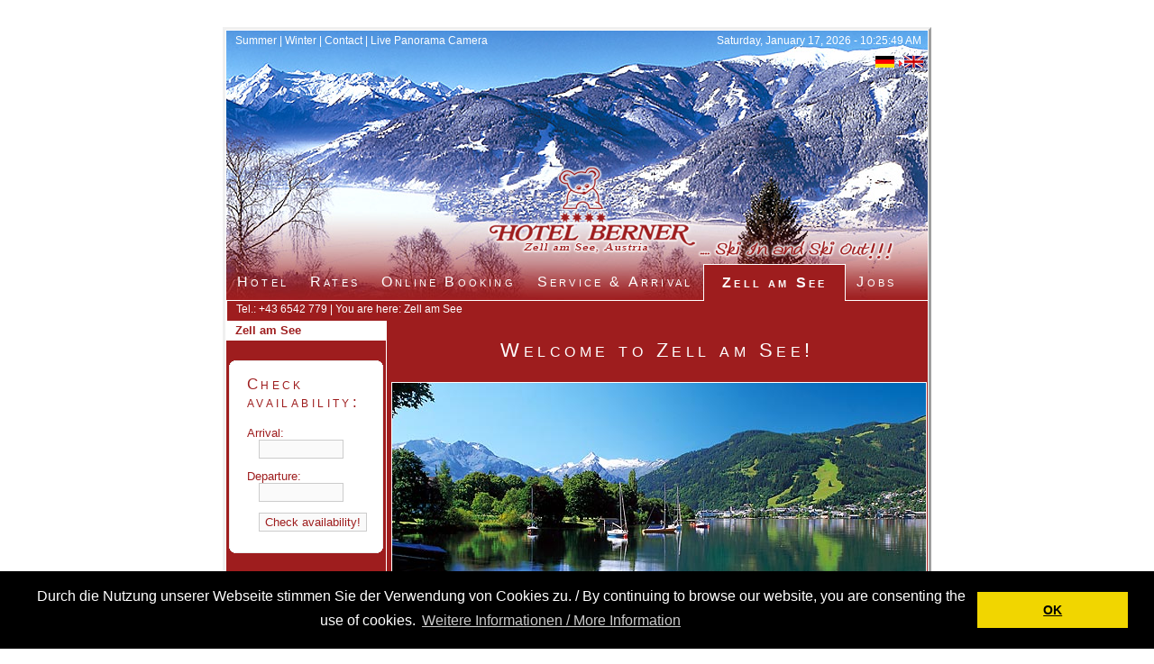

--- FILE ---
content_type: text/html;charset=utf-8
request_url: https://www.bernerhotel.com/english/zell-am-see.html
body_size: 4910
content:
<?xml version="1.0" encoding="utf-8"?>
<!DOCTYPE html
PUBLIC "-//W3C//DTD XHTML 1.0 Transitional//EN"
"http://www.w3.org/TR/xhtml1/DTD/xhtml1-transitional.dtd">
<html dir="ltr" xml:lang="en" lang="en" xmlns="http://www.w3.org/1999/xhtml">
<head>
	<meta http-equiv="Content-Type" content="text/html; charset=utf-8" />
	<!--
	YAML for TemplaVoila - Version 3.0.3
	This website is powered by TYPO3 - inspiring people to share!
	TYPO3 is a free open source Content Management Framework initially created by Kasper Skaarhoj and licensed under GNU/GPL.
	TYPO3 is copyright 1998-2013 of Kasper Skaarhoj. Extensions are copyright of their respective owners.
	Information and contribution at http://typo3.org/
	-->
	<base href="https://www.bernerhotel.com/" />
	<meta name="generator" content="TYPO3 4.7 CMS" />
	<link rel="stylesheet" type="text/css" href="typo3temp/stylesheet_785d7d7911.css?1434637570" media="all" />
	<script src="typo3temp/javascript_8d985c2683.js?1434583208" type="text/javascript"></script>
	<link href="fileadmin/styles/05_layouts_advanced/css/layout_2col_left_seo.css" rel="stylesheet" type="text/css" /><!--[if lte IE 7]><link href="fileadmin/styles/patches/../05_layouts_advanced/css/patches/patch_2col_left_seo.css" rel="stylesheet" type="text/css" /><![endif]-->
	<title>Zell am See in Summer and Winter - Vacation destination Zell am See - Hotel Berner</title>
	<meta name="title" content="Zell am See in Summer and Winter - Vacation destination Zell am See - Hotel Berner" />
	<meta name="keywords" content="Zell, See, Zell am See, Summer, Winter, holiday, vacation, austria, hotel" />
	<meta name="description" content="Holiday in Zell am See. Vacation in summer and winter in the vacation destination Zell am See Kaprun." />
	<meta name="date" content="2017-09-26" />
	<link rel="canonical" href="http://www.bernerhotel.com/english/zell-am-see.html" />
	<link rel="stylesheet" type="text/css" href="//bernerhotel.com/cookie/cookieconsent.min.css" />
	<script src="//bernerhotel.com/cookie/cookieconsent.min.js" type="text/javascript"></script>
	<script type="text/javascript">
	window.addEventListener("load", function(){
	window.cookieconsent.initialise({
	"palette": {
	"popup": {
	"background": "#000"
	},
	"button": {
	"background": "#f1d600"
	}
	},
	"content": {
	"message": "Durch die Nutzung unserer Webseite stimmen Sie der Verwendung von Cookies zu. / By continuing to browse our website, you are consenting the use of cookies.",
	"dismiss": "OK",
	"link": "Weitere Informationen / More Information",
	"href": "/deutsch/hotel/kontakt/datenschutzerklaerung.html"
	}
	})});
	</script><link type="text/css" rel="stylesheet" href="//bernerhotel.com/fileadmin/images/bg/w3/bg.css" /><link rel="stylesheet" href="typo3conf/ext/perfectlightbox/res/css/slightbox.css" type="text/css" media="screen,projection" /><script type="text/javascript" src="typo3conf/ext/perfectlightbox/res/js/jquery.1.5.1.min.js"></script><script type="text/javascript" src="typo3conf/ext/perfectlightbox/res/js/slimbox.2.0.4.yui.js"></script><script type="text/javascript">
	SlimboxOptions.resizeSpeed = 400;
	SlimboxOptions.overlayOpacity = 0.8;
	SlimboxOptions.loop = true;
	SlimboxOptions.allowSave = false;
	SlimboxOptions.slideshowAutoplay = false;
	SlimboxOptions.slideshowInterval = 5000;
	SlimboxOptions.slideshowAutoclose = true;
	SlimboxOptions.counterText = 'Image ###x### of ###y###';</script>
</head>
<body>
	<div id="page_margins">
		<div id="page">
			<div id="header"><div id="topnav"><a class="skip" href="english/zell-am-see.html#navigation" title="Jump to navigation">Jump to navigation</a><span class="hideme">.</span><a class="skip" href="english/zell-am-see.html#content" title="Jump to content">Jump to content</a><span class="hideme">.</span><a href="english/summer.html" title="The Hotel Berner is a small personally run Golf Hotel in Zell am See, Austria. With a great Austrian atmosphere it is quietly situated near the centre in Zell am See.">Summer</a>&nbsp;&#124;&nbsp;<a href="english/winter.html" title="The Hotel Berner is at the ski slope in Zell am See. Ski - In and Ski - Out Hotel in Zell am See in the Schmitten ski area. You ski to the Hotel in Zell am See. Quiet location near centre and other hotels in Zell am See. Ski school, ski rental and ski pass in the Hotel.">Winter</a>&nbsp;&#124;&nbsp;<a href="english/hotel/contact.html" title="Contact details of the Hotel Berner in Zell am See, Austria. Contact us and reqeust an offer for your next holiday for golfing, hiking or skiing.">Contact</a>&nbsp;&#124;&nbsp;<a href="english/service-arrival/zell-am-see-live-cam.html" title="The Live Cam of the Hotel Berner in Zell am See offers great views over Zell am See, the lake, the surrounding mountains and the skislope next to the Hotel.">Live Panorama Camera</a></div><a href="english/hotel.html"><img class="headImg1" src="uploads/media/header_logo_09.png" alt="" title="Home" width="232" height="98" /></a><div id="banner"><img class="headImg2" src="uploads/media/LZ_mitskiernzumhotel_E_05.png" alt="Zell am See" title="Zell am See" width="240" height="25" /></div></div>
				<div id="nav"><a id="navigation" name="navigation"></a><div id="nav_main"><ul><li><a href="english/hotel.html" title="The Hotel Berner is at the ski slope in Zell am See. Ski - In and Ski - Out Hotel in Zell am See in the Schmitten ski area. You ski to the Hotel in Zell am See. Quiet location near centre and other hotels in Zell am See. Ski school, ski rental and ski pass in the Hotel."><span>Hotel</span></a></li><li><a href="english/rates/summer/rates.html" title="Plan your holiday at the Hotel Berner in Zell am See. Find price lists, packages, ski and golf packages, driving directions to the Hotel. We'll help you organize your holiday."><span>Rates</span></a></li><li><a href="english/online-booking.html" title="Book your holiday online with us. Please choose your arrival and departure with your room request."><span>Online Booking</span></a></li><li><a href="english/service-arrival/arrival.html"><span>Service &amp; Arrival</span></a></li><li id="current"><a href="english/zell-am-see.html" title="Holiday in Zell am See. Vacation in summer and winter in the vacation destination Zell am See Kaprun."><span>Zell am See</span></a></li><li><a href="english/jobs.html" title="Arbeiten im Hotel Berner. Bewerben Sie sich für unsere offenen Stellen oder senden Sie uns Ihre Blindbewerbung."><span>Jobs</span></a></li></ul></div></div>
					<div id="main">
						<div id="teaser" class="clearfix"><div class="rootline">Tel.: +43 6542 779 | You are here: Zell am See</div><div class="langMenu"><div class="tx-srlanguagemenu-pi1">
							<div class="NO"><a href="deutsch/zell-am-see.html"><img src="fileadmin/flags/de.gif" title="Deutsch" alt="Deutsch" class="tx-srlanguagemenu-pi1-flag" /></a></div>
							<div class="CUR"><img src="typo3/gfx/content_client.gif" alt="" style="width:7px; height:10px;" /><img src="fileadmin/flags/en.gif" title="English" alt="English" class="tx-srlanguagemenu-pi1-flag" /></div>
						</div>
					</div><div class="aktDatum">Saturday, January 17, 2026 - 10:25:49 AM</div></div>
					<div id="col1">
						<a id="content" name="content"></a>
						<div id="col1_content" class="clearfix"><!--TYPO3SEARCH_begin--><a id="c954"></a><div id="c931" class="csc-default"><div class="csc-header csc-header-n1"><h1 style="text-align:center;" class="csc-firstHeader"><h1{register:headerstyle}>Welcome to Zell am See!</h1></h1></div></div><a id="c955"></a><div id="c932" class="csc-default"><div class="csc-textpic csc-textpic-center csc-textpic-above csc-textpic-caption-c"><div class="csc-textpic-imagewrap" style="width:592px;"><dl class="csc-textpic-image csc-textpic-firstcol csc-textpic-lastcol" style="width:592px;"><dt><img src="uploads/pics/zell-am-see-sommer_01.jpg" width="592" height="217" border="0" alt="View over lake Zell onto Zell am See and the Schmittenhöhe." title="View over lake Zell onto Zell am See and the Schmittenhöhe." /></dt><dd class="csc-textpic-caption">Zell am See in Summer</dd></dl></div></div><div class="csc-textpic-clear"><!-- --></div></div><div id="c934" class="csc-default">
							<div class="subcolumns">
								<div class="c50l">
									<div class="subcl"><a id="c956"></a><div id="c944" class="csc-default"><div class="csc-header csc-header-n1"><h3 style="text-align:left;" class="csc-firstHeader"><h1{register:headerstyle}>In Summer ...</h1></h3></div><p class="bodytext">This is a summer holiday in Zell am See: enjoy a great variety of leisure activities in a typical Austrian vacation destination with amenities of a small town surrounded by great nature.</p></div></div>
									</div>
									<div class="c50r">
										<div class="subcr"><a id="c957"></a><div id="c936" class="csc-default"><div class="csc-header csc-header-n1"><h3 style="text-align:right;" class="csc-firstHeader"><h1{register:headerstyle}>... or in Winter!</h1></h3></div><p class="bodytext">A winter holiday in Zell am See consists of a lot of fun and activity in the snow. Where ever you go you are surrounded by a great winter mountain scenery. On top of that you'll enjoy cultural events of a small Austrian town.</p></div></div>
										</div>
									</div>
								</div><a id="c958"></a><div id="c933" class="csc-default"><div class="csc-textpic csc-textpic-center csc-textpic-above csc-textpic-caption-c"><div class="csc-textpic-imagewrap" style="width:592px;"><dl class="csc-textpic-image csc-textpic-firstcol csc-textpic-lastcol" style="width:592px;"><dt><img src="uploads/pics/zell-am-see-winter_01.jpg" width="592" height="217" border="0" alt="View over the frozen lake onto Zell am See and the Schmittenhöhe." title="View over the frozen lake onto Zell am See and the Schmittenhöhe." /></dt><dd class="csc-textpic-caption">Zell am See in Winter</dd></dl></div></div><div class="csc-textpic-clear"><!-- --></div></div><!--TYPO3SEARCH_end--></div>
							</div>
							<div id="col3">
								<div id="col3_content" class="clearfix">
									<div class="floatbox">
										<ul id="submenu"><li id="title">Zell am See</li></ul>
										<div class="textBelowMenu"><!--TYPO3SEARCH_begin--><div id="c2462" class="csc-default">
											<div class="REboxWhite">
												<span class="rWline1"></span>
												<span class="rWline2"></span>
												<span class="rWline3"></span>
												<span class="rWline4"></span>
												<div class="REboxWhiteContent"><a id="c2511"></a><div id="c2510" class="csc-default"><link rel="stylesheet" href="//code.jquery.com/ui/1.11.4/themes/smoothness/jquery-ui.css" />
													<script src="//code.jquery.com/jquery-1.10.2.js" type="text/javascript"></script>
													<script src="//code.jquery.com/ui/1.11.4/jquery-ui.js" type="text/javascript"></script>
													<script src="//bernerhotel.com/wbe4/datepicker_en.js" type="text/javascript"></script>
													<script type="text/javascript">
													function log_availabilityrequest(){
													var from_arr = document.getElementById('book_from').value.split('-');
													var to_arr = document.getElementById('book_to').value.split('-');
													var from_DE = from_arr[2] + '.' + from_arr[1] + '.' + from_arr[0];
													var to_DE = to_arr[2] + '.' + to_arr[1] + '.' + to_arr[0];
													var titel = 'Availability request / ' + from_DE + ' to ' + to_DE;
													_paq.push(['setDocumentTitle', titel]);
													_paq.push(['trackPageView']);
													}
													</script>
													<form action="//www.bernerhotel.com/english/online-booking.html" method="get" target="_self" id="Search">
													<input type="hidden" name="hotel" value="2982" />
													<input type="hidden" name="culture" id="culture" value="en-GB" />
													<input type="hidden" name="adults" value="2" />
													<table>
													<tr><td><h4>Check availability:</h4></td></tr>
													<tr><td>Arrival:<br />
													<input name="from" type="text" id="book_from" size="10" /></td></tr>
													<tr><td>Departure:<br />
													<input name="to" type="text" id="book_to" size="10" /></td></tr>
													<tr><td><input style="color:#9E1D1E;" name="Abschicken" type="submit" onclick="javascript:log_availabilityrequest()" value=" Check availability! " size="10" /></td></tr>
													</table>
													</form>
												</div></div>
												<span class="rWline4"></span>
												<span class="rWline3"></span>
												<span class="rWline2"></span>
												<span class="rWline1"></span>
											</div>
										</div><!--TYPO3SEARCH_end--></div>
									</div>
								</div>
								<div id="ie_clearing">&nbsp;</div>
							</div>
						</div>
						<div id="footer">****<strong> Hotel Berner Zell am See</strong>, Nikolaus - Gassner - Promenade 1, 5700 Zell am See, Austria ****<br />Tel: +43 6542 779, Fax: +43 6542 779 7, <a href="https://www.bernerhotel.com/english/hotel/contact/request.html">Info@Bernerhotel.com</a><br /><br /><p class="partner"><br /> <a href="https://www.bernerhotel.com/english/hotel/summer.html" title="Summerholiday in Zell am See at the Hotel Berner is a relaxing holiday with lots of activities. Golf, hiking, mountainbiking, excursions."><font size="-1">Summer in Zell am See Kaprun</font></a><font size="-1"> | <a href="https://www.bernerhotel.com/english/hotel/winter.html" title="The Hotel Berner in Zell am See is situated at the skislope. Ski in and ski out. Skischool and skirental come to the Hotel. Skipasses are available at the reception.">Winter in Zell am See Kaprun</a> | <a href="https://www.bernerhotel.com/english/rates/winter/rates.html" title="Rates for the Winter season for lodging in the Hotel Berner in Zell am See, Austria. Including half board or breakfast.">Rates Winter</a> | <a href="https://www.bernerhotel.com/english/rates/summer/rates.html" title="Rates for the Summer season for lodging in the Hotel Berner in Zell am See, Austria. Including half board or breakfast.">Rates Summer</a> | <a href="https://www.bernerhotel.com/english/hotel/contact/imprint.html" title="Imprint of the Hotel Berner in Zell am See.">Imprint</a> | <a href="https://www.bernerhotel.com/english/hotel/contact/request.html" title="Send us your request with arrival and departure and your special interest and we'll send you an offer for your next holiday in Zell am See.">Holiday Request </a> | <a href="https://www.bernerhotel.com/english/rates/onlinebuchen.html" title="Book your room online at the Hotel Berner in Zell am See. Check for availability and book your next holiday at the Hotel Berner in Zell am See.">Book now!</a></font></p><a href="https://www.facebook.com/pages/Hotel-Berner-Zell-am-See-Austria/203607646479"><img src="https://www.bernerhotel.com/fileadmin/images/facebook_small.gif" width="65" height="17" border="0" alt="" /></a></div>
					</div>
				</div>
				<!-- Piwik -->
				<script type="text/javascript">
				var _paq = _paq || [];
				_paq.push(["setCookieDomain", "*.bernerhotel.com"]);
				_paq.push(["setDomains", ["*.bernerhotel.com"]]);
				_paq.push(['trackPageView']);
				_paq.push(['enableLinkTracking']);
				_paq.push(['enableHeartBeatTimer']);
				(function() {
				var u="//bernerhotel.com/analytics/";
				_paq.push(['setTrackerUrl', u+'piwik.php']);
				_paq.push(['setSiteId', 1]);
				var d=document, g=d.createElement('script'), s=d.getElementsByTagName('script')[0];
				g.type='text/javascript'; g.async=true; g.defer=true; g.src=u+'piwik.js'; s.parentNode.insertBefore(g,s);
				})();
				</script>
				<noscript><p><img src="//bernerhotel.com/analytics/piwik.php?idsite=1" style="border:0;" alt="" /></p></noscript>
				<!-- End Piwik Code -->
			</body>
		</html>

--- FILE ---
content_type: text/css
request_url: https://www.bernerhotel.com/fileadmin/styles/05_layouts_advanced/css/layout_2col_left_seo.css
body_size: 572
content:
@charset "UTF-8";
/**
 * "Yet Another Multicolumn Layout" - (X)HTML/CSS Framework
 *
 * (en) central stylesheet - layout example "2col_left_seo"
 * (de) Zentrales Stylesheet - Beispiellayout "2col_left_seo"
 *
 * @copyright       Copyright 2005-2007, Dirk Jesse
 * @license         CC-A 2.0 (http://creativecommons.org/licenses/by/2.0/),
 *                  YAML-C (http://www.yaml.de/en/license/license-conditions.html)
 * @link            http://www.yaml.de
 * @package         yaml
 * @version         3.0.3
 * @revision        $Revision: 118 $
 * @lastmodified    $Date: 2007-08-18 16:03:42 +0200 (Sa, 18 Aug 2007) $
 */

/* import core styles | Basis-Stylesheets einbinden */
@import url(../../../../typo3conf/ext/db_yamltv/template/yaml/core/base.css);
/* import screen layout | Screen-Layout einbinden */
@import url(navigation/nav_slidingdoor.css);
@import url(navigation/nav_vlist.css);
@import url(screen/basemod.css);
@import url(screen/basemod_2col_left_seo.css);
@import url(screen/content.css);
@import url(screen/typo3-RTE.css);
/* import print layout | Druck-Layout einbinden */
@import url(print/print_100.css);
@import url(../../../css/myOwnStyles.css);



--- FILE ---
content_type: text/css
request_url: https://bernerhotel.com/fileadmin/images/bg/w3/bg.css
body_size: 146
content:
@charset "UTF-8";
@media all
{
#header { background-image: url(//bernerhotel.com/fileadmin/images/bg/w3/header.jpg);}
#page{ background-image:  url(//bernerhotel.com/fileadmin/images/bg/w3/footer.jpg);}
}

--- FILE ---
content_type: text/css
request_url: https://www.bernerhotel.com/fileadmin/styles/05_layouts_advanced/css/screen/basemod.css
body_size: 1569
content:
@charset "UTF-8";
/**
 * "Yet Another Multicolumn Layout" - (X)HTML/CSS Framework
 *
 * (en) Screen layout for YAML examples
 * (de) Bildschirmlayout für YAML-Beispiele
 *
 * @copyright       Copyright 2005-2007, Dirk Jesse
 * @license         CC-A 2.0 (http://creativecommons.org/licenses/by/2.0/),
 *                  YAML-C (http://www.yaml.de/en/license/license-conditions.html)
 * @link            http://www.yaml.de
 * @package         yaml
 * @version         3.0.3
 * @revision        $Revision: 118 $
 * @lastmodified    $Date: 2007-08-18 16:03:42 +0200 (Sa, 18 Aug 2007) $
 */

@media all
{
  /*------------------------------------------------------------------------------------------------------*/

  /**
   * (en) Formatting YAML's  basic layout elements
   * (de) Gestaltung des YAML Basis-Layouts
   */

  /* (en) Marginal areas & page background */
  /* (de) Randbereiche & Seitenhintergrund */
  body { background: #4d87c7 url("../images/bg_blue.gif") repeat-x top left fixed; padding: 10px 0; }

  /* (en) Layout: width, background, borders */
  /* (de) Layout: Breite, Hintergrund, Rahmen */
  #page_margins { min-width: 740px; max-width: 80em; margin: 0 auto; border: 0px #889 solid; }
  #page{ background: #fff; border: 10px #fff solid; }

  /* (en) Centering layout in old IE-versions */
  /* (de) Zentrierung des Layouts in alten IE-versionen */
  body { text-align: center }
  #page_margins { text-align:left }

  /* (en) Designing main layout elements */
  /* (de) Gestaltung der Hauptelemente des Layouts */
  #header {height:120px; color:#fff; background:#232324 url("../../img/header-bg.gif") repeat-x;}
  #header img.headImg1 {position:absolute; top:10px; left:10px; font-size:208%;}
  #header h1 span {display:block; height:1px; width:1px; overflow:hidden; line-height:105px;}
  #header div.tx-macinasearchbox-pi1 {position:absolute; bottom:8px; right:10px; font-size:11px;}
  #header div.tx-macinasearchbox-pi1 input {margin-left:0;}
  #header div.tx-macinasearchbox-pi1 form span {display:block; font-weight:bold; color:#aaa;}
  #header div.tx-macinasearchbox-pi1 form input {width:170px; height:13px;}
  #header #banner {position:absolute; top:25px; right:10px; z-index:10;}
  #header #topnav {top:2px; font-size:0.9em; color:#aaa; background:transparent;}

  #topnav { color: #aaa; background: transparent; }

  /* (en) adjustment of main navigation */
  /* (de) Anpassung der Hauptnavigation */
  #nav ul { margin-left:0; }
  #nav_main {}

  #main { background: #fff;padding:0; }

  #footer { 
    color:#666; 
    background: #f9f9f9;
    padding: 15px;
    border-top: 5px #efefef solid;

  }

  /*------------------------------------------------------------------------------------------------------*/

  /**
   * (en) Formatting content container
   * (de) Formatierung der Inhalts-Container
   *
   * |-------------------------------|
   * | #header                       |
   * |-------------------------------|
   * | #col1   | #col3     | #col2   |
   * | 25%     | flexible  | 25%     |
   * |-------------------------------|
   * | #footer                       |
   * |-------------------------------|
   */


  #col1 { width: 25% }
  #col1_content { padding: 10px 10px 10px 20px; }

  #col2 { width: 25% }
  #col2_content { padding: 10px 20px 10px 10px; }

  #col3 { margin: 0 25% }
  #col3_content { padding: 10px }

  /* ####################################
  ** ### Teaser #########################
  ** ####################################
  */
  #teaser {margin:0; padding:0; background:#eee; color:#888;}
  #teaser div {float:left; width:auto; font-size:0.9em;}

  #teaser .rootline {margin:6px 0 4px 10px;}
  #teaser .rootline a {color:#888; text-decoration:underline;}
  #teaser .rootline a:hover {background:transparent;}

  #teaser .langMenu {float:right; margin:3px 10px 0 0;}
  #teaser .langMenu a:hover {background:transparent;}
  #teaser .langMenu img {margin-top:5px;padding-right:3px;}
  #teaser .langMenu .tx-srlanguagemenu-pi1 .CUR img {padding-right:1px;}
  #teaser .langMenu .tx-srlanguagemenu-pi1 .CUR img.tx-srlanguagemenu-pi1-flag {padding-right:3px;}
  #teaser .langMenu .tx-srlanguagemenu-pi1 form#sr_language_menu_form fieldset legend {display:none;}
  #teaser .langMenu .tx-srlanguagemenu-pi1 form#sr_language_menu_form fieldset label {display:none;}

  #teaser .selectFontSize {float:right; margin:6px 10px 0 0;}
  #teaser .selectFontSize a {color:#fff;}
  #teaser .selectFontSize a:hover {background:transparent;}

  #teaser .aktDatum {float:right; margin:6px 20px 4px 0;}

}

--- FILE ---
content_type: text/css
request_url: https://www.bernerhotel.com/fileadmin/styles/05_layouts_advanced/css/screen/basemod_2col_left_seo.css
body_size: 743
content:
@charset "UTF-8";
/**
 * "Yet Another Multicolumn Layout" - (X)HTML/CSS Framework
 *
 * (en) Variation of screen layout (basemod.css) for layout example "2col_left_seo"
 * (de) Variation des Screenlayouts (basemod.css) für Layoutbeispiel "2col_left_seo"
 *
 * @copyright       Copyright 2005-2007, Dirk Jesse
 * @license         CC-A 2.0 (http://creativecommons.org/licenses/by/2.0/),
 *                  YAML-C (http://www.yaml.de/en/license/license-conditions.html)
 * @link            http://www.yaml.de
 * @package         yaml
 * @version         3.0.3
 * @revision        $Revision: 118 $
 * @lastmodified    $Date: 2007-08-18 16:03:42 +0200 (Sa, 18 Aug 2007) $
 */

@media screen
{
  /**
   * (en) Repositioning content container
   * (de) Neupositionierung der Content Container
   *
   * |-------------------------------|
   * | #header                       |
   * |-------------------------------|
   * | #col3   | #col1               |
   * | flexible| 75%                 |
   * |-------------------------------|
   * | #footer                       |
   * |-------------------------------|
   */

  #col1 { float: right; width: 600px; position:relative;top:-40px;}   
  #col2 { display:none;top:-40px;}   
  #col3 { width: auto; margin: 0 600px 0 0; position:relative;top:-40px;}   
  #col1_content { padding: 20px 5px 0 5px; }   
  #col3_content { padding: 0px 0px 0 0px;}      

 /*Graphic-free column dividers between #col1 and #col3 | Grafikfreier Spaltentrenner zw. #col1 und #col3*/
  #col3 {border-right: 1px white solid;}
  #main {}
  #col3_content form select {margin-bottom:1em; width:100%;}

}


--- FILE ---
content_type: text/css
request_url: https://www.bernerhotel.com/fileadmin/styles/05_layouts_advanced/css/print/print_100.css
body_size: 576
content:
@charset "UTF-8";
/**
 * "Yet Another Multicolumn Layout" - (X)HTML/CSS Framework
 *
 * (en) print stylesheet
 * (de) Druck-Stylesheet
 *
 * @copyright       Copyright 2005-2007, Dirk Jesse
 * @license         CC-A 2.0 (http://creativecommons.org/licenses/by/2.0/),
 *                  YAML-C (http://www.yaml.de/en/license/license-conditions.html)
 * @link            http://www.yaml.de
 * @package         yaml
 * @version         3.0.4
 * @revision        $Revision: 130 $
 * @lastmodified    $Date: 2007-10-05 19:05:21 +0200 (Fr, 05 Okt 2007) $
 */

/* import print base styles | Basisformatierung für Drucklayout einbinden */
@import url(../../../../../typo3conf/ext/db_yamltv/template/yaml/core/print_base.css);

/* #col1 - x
** #col2 - 0
** #col3 - 0
*/
@media print
{
  #col1, #col1_content { float:none; width: 100%; margin: 0; padding: 0; border: 0}

  #col2 {display:none}
  #col3 {display:none}

  #header {display:none}
  #teaser {display:none}
  #nav {display:none}
  #footer {display:none}

}


--- FILE ---
content_type: text/css
request_url: https://www.bernerhotel.com/fileadmin/css/myOwnStyles.css
body_size: 3312
content:
@charset "UTF-8";
/* ################################################################
** # "YAML for TYPO3" (c) by You if you put something in here :) ##
** ################################################################
**
**  Date     : 23.8.07
**  File     : myOwnStyles.css
**  Function : This file is not part of the YAML-CSS-Framework.
**             It was included to give the user the possibility to quickly apply tests, changes or
**             whatever with no need to change the YAML-files and mess up anything.
**             Hmmm. Does this make sense? Anyway, use it or just leave it empty. It will do no harm.
**             This is the last stylesheet beeing imported. So, everything can be overwritten here.
**             Be careful what you put in here and don't hold us responsible for anything that goes wrong...
*/
@media all
{

/* Your styles here */
body { background: white;
  padding: 30px 0px 20px 0px;  
    font-size:80%;
    color:white;  
  }

h1,h2,h3,h4,h5,h6 {
    font-weight:lighter;
  font-variant:small-caps;
  letter-spacing: 0.2em;
    color:white;
    margin:0.25em 0 0.25em 0; 
  }
  
h1 {margin: 0 0 1em 0;}
h4 {margin: 1em 0 0.25em 0;}

#col1_content p {line-height:1.2em; margin:0 0 0.5em 0; text-align: justify;}

/*#Tabelle_01 {display: none;} breite von page_margins: 780*/

#col1_content .csc-mailform {
    border: 1px solid #ccc;
    padding: 1em;
    background-color: black;
}




#page_margins {
  width: 780px;
  margin: 0 auto;
  
  border-right-color: #9F9F9F;
  border-right-width: 3px;

  border-bottom-color: #9F9F9F;
  border-bottom-width: 3px;

  border-top-color: #F0F0F0;
  border-top-width: 3px;

  border-left-color: #F0F0F0;
  border-left-width: 3px;
}

#page{ 
  padding: 0px 0px 0px 0px;
  border: 1px solid white;
/*  background-image: url(../images/hg/bg_1_f.jpg);*/
  background-repeat: no-repeat;
  background-position: center bottom;
  background-color: #9E1D1E;
  }

#header {
  height:299px;
  color:#fff;
/*  background-image: url(../images/hg/bg_1_h.jpg);*/
  border: 0px #fff solid;
  background-repeat: no-repeat;
  background-position: center top;
  background-color: #9E1D1E;
  }

#header #topnav { position:absolute; top: 5px; left: 10px; right:200px; text-align:left; color:white;  }

#topnav a {color:white; font-weight:normal; background:transparent; text-decoration:none;}
#topnav a:focus, 
#topnav a:hover,
#topnav a:active {color:white; text-decoration:underline; background-color:transparent;}

#col1_content a {color:white; font-weight:normal; background:transparent; text-decoration:none;}
#col1_content a:focus,
#col1_content a:hover,
#col1_content a:active {color:white; text-decoration:underline; background-color:transparent;}

/* Anpassung von subcolumns - abstand */
.subcl { padding: 0 0.5em 0 0 }
.subcr { padding: 0 0 0 0.5em }


/* Bilder im Header */
#header img.headImg1 { position: absolute; top: 150px; left: 290px; }
#header #banner {position:absolute; top:230px; left:520px;} 

#teaser {background: transparent; position:relative; top: -40px; border-left: 1px white solid;}
#teaser .langMenu {float:right; margin:3px 2px 0 0; position:relative; top: -280px; }
#teaser .aktDatum {margin: 0px 0px 4px 0; position:absolute; top: -295px; left:470px; width:300px; color: white; text-align: right;}


#teaser .rootline {margin:3px 0 7px 10px;color:white;}
#teaser .rootline a {color:white; text-decoration:underline;}
#teaser .rootline a:hover {background:transparent;}

#main { background: none; padding:0; border: 0px #fff solid;}

#col1_content a {color:white;text-decoration:underline;}
#col1_content a:focus,  
#col1_content a:hover,
#col1_content a:active {color:white; background-color:transparent; text-decoration:underline;}


/*start link footer rot  
------------------------------------------
*/

#footer {
  color:#9E1D1E;
  font-weight:bold;
  padding: 40px 0px 30px 0px;
  border-top: 0px #A71717 solid;
  text-align:center;
  background:transparent;
  }

#footer a {color:#9E1D1E; font-weight:bold;}
#footer a:focus,  
#footer a:hover,
#footer a:active {color:#9E1D1E; background-color:transparent; text-decoration:underline;}

#footer .partner {font-size:60%;}
#footer .partner a {font-weight:normal;}
#footer .partner a:focus,  
#footer .partner a:hover,
#footer .partner a:active {color:#9E1D1E; background-color:transparent; text-decoration:underline;}


/*end link footer rot

start link footer weiss
------------------------------------------ 


#footer {
  color:#FFFFFF;
  font-weight:bold;
  padding: 40px 0px 30px 0px;
  border-top: 0px #A71717 solid;
  text-align:center;
  background:transparent;
  }

#footer a {color:#FFFFFF; font-weight:bold;}
#footer a:focus,  
#footer a:hover,
#footer a:active {color:#FFFFFF; background-color:transparent; text-decoration:underline;}

#footer .partner {font-size:60%;}
#footer .partner a {font-weight:normal;}
#footer .partner a:focus,  
#footer .partner a:hover,
#footer .partner a:active {color:#FFFFFF; background-color:transparent; text-decoration:underline;}

/*
------------------------------------------
end link footer weiss test
------------------------------------------ */

.REboxWhiteContent {
height: auto;
color: #9E1D1E;
}

.REboxWhiteContent h1{
  color:#9E1D1E; 
    }
.REboxWhiteContent h4{
  color:#9E1D1E; 
    }

#col1_content .REboxWhiteContent a.internal-link{
  color:#9E1D1E; 
    }
#col1_content .REboxWhiteContent H1 A{
  color:#9E1D1E;
}

/* Bilder im Content*/

.csc-textpic-image {background-color: none; border: solid 1px white;} 
.csc-textpic-caption{font-size: 50%; color:#9E1D1E;}
dd.csc-textpic-caption {
background-color:white;
color: #9E1D1E;
font-size:60%;
font-style:italic;
padding:0pt;
}

/* Bild unter Menue - ohne Rahmen */
.textBelowMenu .csc-textpic-image {border: none;}

/*Powermail Formatierung */
        /* Form */
	 
div.tx-powermail {
	width: auto;
}

.powermail_fieldset {
	padding: 0px;
	margin-top: 25px;
	background: none;
	border: none;
}

.powermail_legend {
	display: none;
	}

.powermail_label {
	color: white;
	}

.powermail_field {
	width: 565px;
	font-family: 'Trebuchet MS',Verdana,Helvetica,Arial,sans-serif;
	}

.powermail_textarea {
	height: 200px;
	}

.powermail_submit {
	margin: 10px 6px 10px 0;
	color: #9E1D1E;
	background: white; /* Old browsers */
}

/*Tabellen Formatierung */

TABLE.contenttable TR.tr-even {  BACKGROUND: none;}
TABLE.contenttable TR.tr-odd {  BACKGROUND: none;}
TABLE.contenttable TH.td-2, .td-3, .td-4, .td-5 {width: 90px; }
TABLE.contenttable TH {background:white; color: #9E1D1E; text-align: center; font-size: 110%}
TABLE.contenttable TD {text-align: center; font-size:110%;}
table.contenttable tbody .td-1 {text-align: left;}

/*Google Maps Formatierung */

.tx-wecmap-map {
color:#9E1D1E;
}

/* horizontale Navigation */

#nav_main {
    /* (en) This image is mainly transparent */
    /* (de) Dieses Bild ist grö�?tenteils transparent */
    float: left;
    width: 100%;
  background: none;
  border-bottom: 1px solid white;
  position:relative; top: -40px; height:40px; z-index:1;
  }

  #nav_main ul {
    line-height: none;
    list-style: none;
    margin: 0;
    padding: 0px 0 0 0px;
    white-space: nowrap;
  height:35px;
  }

  #nav_main li {
    /* (en) Repeat the main color from the image */
    /* (de) Wiederholung der Hauptfarbe aus der Bilddatei */
  background: none;
    border-bottom: 0px solid #9E1D1E;
  height:32px;
    float: left;
    margin: 0;
    padding: 7px 10px 0px 10px;
  font-size: 16px;
  font-variant: small-caps;
  font-weight:lighter;
  letter-spacing: 0.2em;
    }

  #nav_main a,
  #nav_main strong {
    /* (en) This image is mainly transparent */
    /* (de) Dieses Bild ist grö�?tenteils transparent */
  background: none;
    color: white;
    display: block;
    font-weight: normal;
     /* orig:;   padding: 1px 10px 1px 10px;*/
    padding: 1px 2px 1px 2px;
    text-decoration: none;
    text-transform: none;

    /**
     * @bugfix
     * @affected   IE5.x, IE6
     * @css-for    all browsers
     * @valid      yes
     */
    width: auto; /* only IE 5.x */
    width/**/:/**/ .1em; /* only IE 6.0 */
  }

  /**
   * @bugfix
   * @affected   IE5.x, IE6
   * @css-for    all browsers
   * @valid      yes
   */
  #nav_main > ul a,
  #nav_main > ul strong { width: auto; }  /* for other browsers */

  #nav_main ul li:focus,
  #nav_main ul li:hover,
  #nav_main ul li:active {
    /* (en) Repeat the main color from the image */
    /* (de) Wiederholung der Hauptfarbe aus der Bilddatei */
    background-color: #A71717;
  }

  #nav_main a:focus,
  #nav_main a:hover,
  #nav_main a:active { background-color: transparent; color: white; }

  #nav_main #current {
  background: #9E1D1E;
  height:33px;
  border-top: 1px solid #FFFFFF;
  border-right: 1px solid #FFFFFF;
  border-bottom: 0px none #FFFFFF;
  border-left: 1px solid #FFFFFF;
  z-index:10;
  }

  #nav_main #current a,
  #nav_main #current strong {
  background: none;
  color: white;
  font-weight: bold;
  padding: 1px 10px 1px 10px;
  }


/* Vertikales Untermen� */
#submenu {
    width: 100%;
    overflow: hidden;
    margin: 0em 0 1.5em 0;
    list-style-type: none;
    border-top: 1px white solid;
    border-left:0px white solid;
  color: white;
  }

  #submenu ul { list-style-type: none; margin:0; padding: 0; }
  #submenu li { float:left; width: 100%; margin:0; padding: 0;}

  #submenu a,
  #submenu strong {
    display:block;
    width: 90%;
    padding: 1px 0px 1px 10%;
    text-decoration: none;
    background-color:transparent;
    color: white;
    border-bottom: 0px #eee solid;
  }

/* Just in case the skiplink anchor gets into THIS menu, because the tab-navigation was turned off */
/* PLEASE LEAVE THE FOLLING SETTING IN PLACE */  
  #submenu a#navigation {border-bottom:0; padding:0;}

  /* Menu Title */
  #submenu li#title {
    width: 100%;
    padding: 0px 0px 1px 10px;
    font-weight: bold;
    color: #9E1D1E;
    background-color: white;
    border-bottom: 1px white solid;
  }

  #submenu li span {
    display:block;
    width: 90%;
    padding: 1px 0px 1px 10%;
    font-weight: bold;
    border-bottom: 1px #ddd solid;
  }

  /* Level 1 */
  #submenu li#active,
  #submenu li strong {
    width: 90%;
    padding: 1px 0px 1px 10%;
    font-weight: bold;
    color: #9E1D1E;
    background-color:white;
    border-bottom: 1px white solid;border-top: 1px white solid;
  }

  #submenu li a { width: 90%; padding-left: 10%; background-color:transparent; color: white; border-top: 1px #9E1D1E solid; border-bottom:1px #9E1D1E solid;}
  #submenu li a:focus,
  #submenu li a:hover,
  #submenu li a:active { background-color:#A71717; color: white; border-top: 1px white solid; border-bottom:1px white solid;}

  /* Level 2 */
  #submenu li ul li a,
  #submenu li ul li#active,
  #submenu li ul li strong,
  #submenu li ul li span { width: 85%; padding-left: 15%; }

  #submenu li ul li a { background-color:transparent; color: white; border-top: 1px #9E1D1E solid; border-bottom:1px #9E1D1E solid;}
  #submenu li ul li a:focus,
  #submenu li ul li a:hover,
  #submenu li ul li a:active { background-color:#A71717; color: white; border-top: 1px white solid; border-bottom:1px white solid;}

  /* Level 3 */
  #submenu li ul li ul li a,
  #submenu li ul li ul li#active,
  #submenu li ul li ul li strong,
  #submenu li ul li ul li span { width: 80%; padding-left: 20%; }

  #submenu li ul li ul li a {  background-color:transparent; color: white; border-top: 1px #9E1D1E solid; border-bottom:1px #9E1D1E solid; }
  #submenu li ul li ul li a:focus,
  #submenu li ul li ul li a:hover,
  #submenu li ul li ul li a:active {  background-color:#A71717; color: white; border-top: 1px white solid; border-bottom:1px white solid;}

  /* Level 4 */
  #submenu li ul li ul li ul li a,
  #submenu li ul li ul li ul li#active,
  #submenu li ul li ul li ul li strong,
  #submenu li ul li ul li ul li span { width: 75%; padding-left: 25%; }

  #submenu li ul li ul li ul li a { background-color:transparent; color: white; border-top: 1px #9E1D1E solid; border-bottom:1px #9E1D1E solid; }
  #submenu li ul li ul li ul li a:focus,
  #submenu li ul li ul li ul li a:hover,
  #submenu li ul li ul li ul li a:active { background-color:#A71717; color: white; border-top: 1px white solid; border-bottom:1px white solid; }

}

/* Anpassungen f�r Abfragebox unter Menu */
div.textBelowMenu div#c2462.csc-default div.REboxWhite,
div.textBelowMenu div#c2512.csc-default div.REboxWhite,
div.textBelowMenu div#c2515.csc-default div.REboxWhite,
div.textBelowMenu div#c2518.csc-default div.REboxWhite,
div.textBelowMenu div#c2521.csc-default div.REboxWhite,
div.textBelowMenu div#c2574.csc-default div.REboxWhite{
	padding: 0.2em;
	}




--- FILE ---
content_type: application/javascript
request_url: https://bernerhotel.com/wbe4/datepicker_en.js
body_size: 609
content:
// JavaScript Document
jQuery.noConflict();
jQuery(document).ready(function($) {
	$(function() {
		$( "#book_from" ).datepicker({
		  defaultDate: "+0w",
		  changeMonth: true,
		  numberOfMonths: 2,
		  dateFormat : "yy-mm-dd",
		  onClose: function( selectedDate ) {
			$( "#book_to" ).datepicker( "option", "minDate", selectedDate );
		  }
		});
		$( "#book_to" ).datepicker({
		  defaultDate: "+0w",
		  changeMonth: true,
		  numberOfMonths: 2,
		  dateFormat : "yy-mm-dd",
		  onClose: function( selectedDate ) {
			$( "#book_from" ).datepicker( "option", "maxDate", selectedDate );
		  }
		});
	});
});